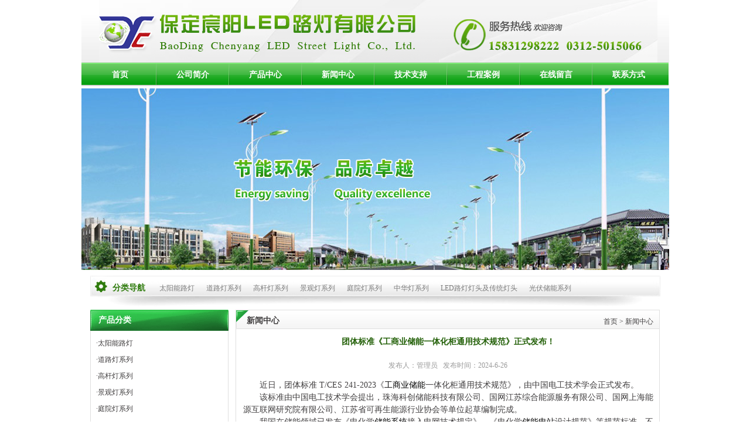

--- FILE ---
content_type: text/html
request_url: http://ledld.com.cn/xwzx/1914.shtm
body_size: 13918
content:
<!DOCTYPE html PUBLIC "-//W3C//DTD XHTML 1.0 Transitional//EN" "http://www.w3.org/TR/xhtml1/DTD/xhtml1-transitional.dtd">
<html xmlns="http://www.w3.org/1999/xhtml">
<head>
<title>团体标准《工商业储能一体化柜通用技术规范》正式发布！,新闻中心</title>
<meta name="keywords" content="LED路灯,LED路灯价格,LED路灯厂家" />
<meta name="description" content="团体标准《工商业储能一体化柜通用技术规范》正式发布！,LED路灯,LED路灯价格,LED路灯厂家" />
<meta content="all" name="robots" />
<meta http-equiv="x-ua-compatible" content="ie=7" />
<meta http-equiv="Content-Type" content="text/html; charset=gb2312" />
<link href="/style/css.css" rel="stylesheet" type="text/css" />
</head>
<body>
<script src="/js/common.js"></script>
<div class="top">
<div class="top_l"><a href="http://www.ledld.com.cn"><img src="/UploadFiles/logo.gif" alt="LED路灯" /></a></div>
<div class="top_r"><img src="/images/dh.gif" alt="LED路灯价格" /></div>
</div>
<div class="nav"><a href="/index.shtm">首页</a><img src="/images/navs.gif" /><a href="/gsjj.shtm">公司简介</a><img src="/images/navs.gif" /><a href="/cpzx.shtm">产品中心</a><img src="/images/navs.gif" /><a href="/xwzx/">新闻中心</a><img src="/images/navs.gif" /><a href="/jszc/">技术支持</a><img src="/images/navs.gif" /><a href="/gcal/">工程案例</a><img src="/images/navs.gif" /><a href="/zxly.shtm">在线留言</a><img src="/images/navs.gif" /><a href="/lxfs.shtm">联系方式</a></div>
<div class="banner"><a href="/lxfs.shtm"><img src="/images/banner.jpg" alt="LED路灯厂家" /></a></div>
<div class="fl"><p>分类导航</p><span><a href="/tynld.shtm">太阳能路灯</a><a href="/dld.shtm">道路灯系列</a><a href="/ggd.shtm">高杆灯系列</a><a href="/jgd.shtm">景观灯系列</a><a href="/tyd.shtm">庭院灯系列</a><a href="/zhd.shtm">中华灯系列</a><a href="/leddt.shtm">LED路灯灯头及传统灯头</a><a href="/gfcnxl.shtm">光伏储能系列</a></span></div>
<div class="main">
<div class="pg_l">
<div class="pg_ne">
<div class="xp_t"><a href="/cpzx.shtm">产品分类</a></div>
<div class="pg_ne_n">
<ul><li>·<a href="/tynld.shtm" title="太阳能路灯">太阳能路灯</a></li><li>·<a href="/dld.shtm" title="道路灯系列">道路灯系列</a></li><li>·<a href="/ggd.shtm" title="高杆灯系列">高杆灯系列</a></li><li>·<a href="/jgd.shtm" title="景观灯系列">景观灯系列</a></li><li>·<a href="/tyd.shtm" title="庭院灯系列">庭院灯系列</a></li><li>·<a href="/zhd.shtm" title="中华灯系列">中华灯系列</a></li><li>·<a href="/leddt.shtm" title="LED路灯灯头及传统灯头">LED路灯灯头及传统灯头</a></li><li>·<a href="/gfcnxl.shtm" title="光伏储能系列">光伏储能系列</a></li></ul>
</div>
</div>
<div class="pg_ne">
<div class="xp_t"><a href="/lxfs.shtm">联系方式</a></div>
<div class="lx_n">
<div class="lx_nr"><B>保定LED路灯生产厂家</B> 
<P></P>
<P>电话：0312-5015066<BR>传真：0312-5016066<BR>经理：13103120567销售：18803228807 <BR>销售：13633222677<BR>地址：保定市北二环路5699号大学科技园7B-201</P></div>
</div>
</div>
</div>
<div class="pg_r">
<div class="pg_ab">
<div class="pg_ab_t"><p>新闻中心</p><span><a href="/" title="网站首页">首页</a>&nbsp;&gt;&nbsp;<a href="/xwzx/" title="新闻中心">新闻中心</a></span></div>
<div class="pg_ab_n">
<div class="view_name">团体标准《工商业储能一体化柜通用技术规范》正式发布！</div>
<div class="view_name2">发布人：管理员&nbsp;&nbsp;&nbsp;发布时间：2024-6-26</div>
<div class="view">
<STYLE>
v\:* {behavior:url(#default#VML);}
o\:* {behavior:url(#default#VML);}
w\:* {behavior:url(#default#VML);}
.shape {behavior:url(#default#VML);}
</STYLE>

<STYLE>
<!--
 /* Font Definitions */
 @font-face
	{font-family:宋体;
	panose-1:2 1 6 0 3 1 1 1 1 1;
	mso-font-alt:SimSun;
	mso-font-charset:134;
	mso-generic-font-family:auto;
	mso-font-pitch:variable;
	mso-font-signature:3 680460288 22 0 262145 0;}
@font-face
	{font-family:"Cambria Math";
	panose-1:2 4 5 3 5 4 6 3 2 4;
	mso-font-charset:0;
	mso-generic-font-family:roman;
	mso-font-pitch:variable;
	mso-font-signature:-536870145 1107305727 0 0 415 0;}
@font-face
	{font-family:Calibri;
	panose-1:2 15 5 2 2 2 4 3 2 4;
	mso-font-charset:0;
	mso-generic-font-family:swiss;
	mso-font-pitch:variable;
	mso-font-signature:-520092929 1073786111 9 0 415 0;}
@font-face
	{font-family:"\@宋体";
	panose-1:2 1 6 0 3 1 1 1 1 1;
	mso-font-charset:134;
	mso-generic-font-family:auto;
	mso-font-pitch:variable;
	mso-font-signature:3 680460288 22 0 262145 0;}
 /* Style Definitions */
 p.MsoNormal, li.MsoNormal, div.MsoNormal
	{mso-style-unhide:no;
	mso-style-qformat:yes;
	mso-style-parent:"";
	margin:0cm;
	margin-bottom:.0001pt;
	text-align:justify;
	text-justify:inter-ideograph;
	mso-pagination:none;
	font-size:10.5pt;
	mso-bidi-font-size:11.0pt;
	font-family:"Calibri","sans-serif";
	mso-ascii-font-family:Calibri;
	mso-ascii-theme-font:minor-latin;
	mso-fareast-font-family:宋体;
	mso-fareast-theme-font:minor-fareast;
	mso-hansi-font-family:Calibri;
	mso-hansi-theme-font:minor-latin;
	mso-bidi-font-family:"Times New Roman";
	mso-bidi-theme-font:minor-bidi;
	mso-font-kerning:1.0pt;}
.MsoChpDefault
	{mso-style-type:export-only;
	mso-default-props:yes;
	mso-bidi-font-family:"Times New Roman";
	mso-bidi-theme-font:minor-bidi;}
 /* Page Definitions */
 @page
	{mso-page-border-surround-header:no;
	mso-page-border-surround-footer:no;}
@page Section1
	{size:612.0pt 792.0pt;
	margin:72.0pt 90.0pt 72.0pt 90.0pt;
	mso-header-margin:36.0pt;
	mso-footer-margin:36.0pt;
	mso-paper-source:0;}
div.Section1
	{page:Section1;}
-->
</STYLE>

<STYLE>
 /* Style Definitions */
 table.MsoNormalTable
	{mso-style-name:普通表格;
	mso-tstyle-rowband-size:0;
	mso-tstyle-colband-size:0;
	mso-style-noshow:yes;
	mso-style-priority:99;
	mso-style-qformat:yes;
	mso-style-parent:"";
	mso-padding-alt:0cm 5.4pt 0cm 5.4pt;
	mso-para-margin:0cm;
	mso-para-margin-bottom:.0001pt;
	mso-pagination:widow-orphan;
	font-size:10.5pt;
	mso-bidi-font-size:11.0pt;
	font-family:"Calibri","sans-serif";
	mso-ascii-font-family:Calibri;
	mso-ascii-theme-font:minor-latin;
	mso-hansi-font-family:Calibri;
	mso-hansi-theme-font:minor-latin;
	mso-bidi-font-family:"Times New Roman";
	mso-bidi-theme-font:minor-bidi;
	mso-font-kerning:1.0pt;}
</STYLE>
<!--StartFragment-->
<P class=MsoNormal style="LINE-HEIGHT: 150%; TEXT-INDENT: 21pt; mso-char-indent-count: 2.0"><SPAN style="FONT-FAMILY: 宋体; LINE-HEIGHT: 150%; mso-ascii-theme-font: minor-fareast; mso-fareast-font-family: 宋体; mso-fareast-theme-font: minor-fareast; mso-hansi-theme-font: minor-fareast; mso-bidi-font-size: 10.5pt">近日，团体标准<SPAN lang=EN-US> T/CES 241-2023</SPAN>《<SPAN lang=EN-US><A href="http://www.ledld.com.cn"><SPAN lang=EN-US style="COLOR: windowtext; TEXT-DECORATION: none; text-underline: none"><SPAN lang=EN-US>工商业储能</SPAN></SPAN></A></SPAN>一体化柜通用技术规范》，由中国电工技术学会正式发布。</SPAN></P>
<P class=MsoNormal style="LINE-HEIGHT: 150%; TEXT-INDENT: 21pt; mso-char-indent-count: 2.0"><SPAN style="FONT-FAMILY: 宋体; LINE-HEIGHT: 150%; mso-ascii-theme-font: minor-fareast; mso-fareast-font-family: 宋体; mso-fareast-theme-font: minor-fareast; mso-hansi-theme-font: minor-fareast; mso-bidi-font-size: 10.5pt">该标准由中国电工技术学会提出，珠海科创储能科技有限公司、国网江苏综合能源服务有限公司、国网上海能源互联网研究院有限公司、江苏省可再生能源行业协会等单位起草编制完成。</SPAN></P>
<P class=MsoNormal style="LINE-HEIGHT: 150%; TEXT-INDENT: 21pt; mso-char-indent-count: 2.0"><SPAN style="FONT-FAMILY: 宋体; LINE-HEIGHT: 150%; mso-ascii-theme-font: minor-fareast; mso-fareast-font-family: 宋体; mso-fareast-theme-font: minor-fareast; mso-hansi-theme-font: minor-fareast; mso-bidi-font-size: 10.5pt">我国在储能领域已发布《电化学<SPAN lang=EN-US><A href="http://www.ledld.com.cn"><SPAN lang=EN-US style="COLOR: windowtext; TEXT-DECORATION: none; text-underline: none"><SPAN lang=EN-US>储能系统</SPAN></SPAN></A></SPAN>接入电网技术规定》、《电化学<SPAN lang=EN-US><A href="http://www.ledld.com.cn"><SPAN lang=EN-US style="COLOR: windowtext; TEXT-DECORATION: none; text-underline: none"><SPAN lang=EN-US>储能电站</SPAN></SPAN></A></SPAN>设计规范》等规范标准，不过相比行业快速发展，行业规范仍需细化。</SPAN></P>
<P class=MsoNormal style="TEXT-ALIGN: center; LINE-HEIGHT: 150%; TEXT-INDENT: 21pt; mso-char-indent-count: 2.0" align=center><SPAN style="FONT-FAMILY: 宋体; LINE-HEIGHT: 150%; mso-ascii-theme-font: minor-fareast; mso-fareast-font-family: 宋体; mso-fareast-theme-font: minor-fareast; mso-hansi-theme-font: minor-fareast; mso-bidi-font-size: 10.5pt">标准主要内容</SPAN></P>
<P class=MsoNormal style="LINE-HEIGHT: 150%; TEXT-INDENT: 21pt; mso-char-indent-count: 2.0"><SPAN style="FONT-FAMILY: 宋体; LINE-HEIGHT: 150%; mso-ascii-theme-font: minor-fareast; mso-fareast-font-family: 宋体; mso-fareast-theme-font: minor-fareast; mso-hansi-theme-font: minor-fareast; mso-bidi-font-size: 10.5pt">该标准规定了工商业储能一体化柜的组成、使用条件、技术性能、安全性能以及试验检测方面技术要求。</SPAN></P>
<P class=MsoNormal style="LINE-HEIGHT: 150%; TEXT-INDENT: 21pt; mso-char-indent-count: 2.0"><SPAN lang=EN-US style="FONT-FAMILY: 宋体; LINE-HEIGHT: 150%; mso-ascii-theme-font: minor-fareast; mso-fareast-font-family: 宋体; mso-fareast-theme-font: minor-fareast; mso-hansi-theme-font: minor-fareast; mso-bidi-font-size: 10.5pt; mso-no-proof: yes"><?xml:namespace prefix = "v" /><v:shapetype id=_x0000_t75 coordsize = "21600,21600" o:preferrelative = "t" o:spt = "75" filled = "f" stroked = "f" path = " m@4@5 l@4@11@9@11@9@5 xe"><v:stroke joinstyle = "miter"></v:stroke><v:formulas><v:f eqn = "if lineDrawn pixelLineWidth 0 "></v:f><v:f eqn = "sum @0 1 0 "></v:f><v:f eqn = "sum 0 0 @1 "></v:f><v:f eqn = "prod @2 1 2 "></v:f><v:f eqn = "prod @3 21600 pixelWidth "></v:f><v:f eqn = "prod @3 21600 pixelHeight "></v:f><v:f eqn = "sum @0 0 1 "></v:f><v:f eqn = "prod @6 1 2 "></v:f><v:f eqn = "prod @7 21600 pixelWidth "></v:f><v:f eqn = "sum @8 21600 0 "></v:f><v:f eqn = "prod @7 21600 pixelHeight "></v:f><v:f eqn = "sum @10 21600 0 "></v:f></v:formulas><v:path o:extrusionok = "f" gradientshapeok = "t" o:connecttype = "rect"></v:path><?xml:namespace prefix = "o" /><o:lock aspectratio="t" v:ext="edit"></o:lock></v:shapetype><v:shape id=图片_x0020_1 style="HEIGHT: 250.5pt; VISIBILITY: visible; WIDTH: 425.25pt; mso-wrap-style: square" o:spid="_x0000_i1025" type = "#_x0000_t75" coordsize = "21600,21600"><v:imagedata o:title="" src = "/UploadFiles/20240626160756215.png"></v:imagedata></v:shape></SPAN></P>
<P class=MsoNormal style="LINE-HEIGHT: 150%; TEXT-INDENT: 21pt; mso-char-indent-count: 2.0"><SPAN style="FONT-FAMILY: 宋体; LINE-HEIGHT: 150%; mso-ascii-theme-font: minor-fareast; mso-fareast-font-family: 宋体; mso-fareast-theme-font: minor-fareast; mso-hansi-theme-font: minor-fareast; mso-bidi-font-size: 10.5pt">储能柜型式试验、出厂试验和现场测试项目</SPAN></P>
<P class=MsoNormal style="LINE-HEIGHT: 150%; TEXT-INDENT: 21pt; mso-char-indent-count: 2.0"><SPAN style="FONT-FAMILY: 宋体; LINE-HEIGHT: 150%; mso-ascii-theme-font: minor-fareast; mso-fareast-font-family: 宋体; mso-fareast-theme-font: minor-fareast; mso-hansi-theme-font: minor-fareast; mso-bidi-font-size: 10.5pt">该标准适用于接入<SPAN lang=EN-US>380V</SPAN>电网电压等级的交流型储能柜，单柜功率范围为<SPAN lang=EN-US>50kW</SPAN>～<SPAN lang=EN-US>200kW</SPAN>，容量范围为<SPAN lang=EN-US>100kWh</SPAN>～<SPAN lang=EN-US>400kWh</SPAN>，其他电压等级、直流输出的储能柜可参照执行。</SPAN></P>
<P class=MsoNormal style="TEXT-ALIGN: center; LINE-HEIGHT: 150%; TEXT-INDENT: 21pt; mso-char-indent-count: 2.0" align=center><SPAN style="FONT-FAMILY: 宋体; LINE-HEIGHT: 150%; mso-ascii-theme-font: minor-fareast; mso-fareast-font-family: 宋体; mso-fareast-theme-font: minor-fareast; mso-hansi-theme-font: minor-fareast; mso-bidi-font-size: 10.5pt">制定价值</SPAN></P><SPAN style="FONT-SIZE: 10.5pt; FONT-FAMILY: 宋体; mso-ascii-theme-font: minor-fareast; mso-fareast-theme-font: minor-fareast; mso-hansi-theme-font: minor-fareast; mso-bidi-font-family: 'Times New Roman'; mso-bidi-theme-font: minor-bidi; mso-ansi-language: EN-US; mso-fareast-language: ZH-CN; mso-bidi-language: AR-SA">本标准对<SPAN lang=EN-US><A href="http://www.ledld.com.cn"><SPAN lang=EN-US style="COLOR: windowtext; TEXT-DECORATION: none; text-underline: none"><SPAN lang=EN-US>储能柜</SPAN></SPAN></A></SPAN>做出规范性要求，填补了国内在储能柜通用技术规范的空白，通过建立储能柜通用技术规范标准，规范化储能柜的集成与建设，推进行业规范化建设，激发产品创新活力，不断提升行业竞争力。</SPAN><!--EndFragment--> </div>
<div class="view_line"></div>
<div class="shownext">上一个：<a href="/xwzx/1917.shtm" title="河北：鼓励分布式分时电价、参与绿电交易">河北：鼓励分布式分时电价、参与绿电交易</a></div>
<div class="shownext">下一个：<a href="/xwzx/1912.shtm" title="户用光伏如何申请绿证及参与碳市场交易？国家能源局回应！">户用光伏如何申请绿证及参与碳市场交易？国家能源局回应！</a></div>
</div>
</div>
</div>
</div>
<div class="foot">
<div class="foot_na"><a href="/index.shtm">网站首页</a>|<a href="/gsjj.shtm">公司简介</a>|<a href="/cpzx.shtm">产品中心</a>|<a href="/xwzx/">新闻中心</a>|<a href="/yndt/">业内动态</a>|<a href="/jszc/">技术支持</a>|<a href="/gcal/">工程案例</a>|<a href="/zxly.shtm">在线留言</a>|<a href="/lxfs.shtm">联系方式</a>|<a href="/wzdt.shtm">网站地图</a></div>
<div class="foot_co">地址：保定市北二环路5699号大学科技园7B楼   传真：0312-5016066  销售经理：13103120567 <br /> Copyright &copy; 保定LED路灯生产厂家 All Rights Reserved&nbsp;&nbsp;<a href="http://www.bdkequan.cn" target="_blank">保定网站建设</a>&nbsp;&nbsp;<script type="text/javascript">var cnzz_protocol = (("https:" == document.location.protocol) ? " https://" : " http://");document.write(unescape("%3Cspan id='cnzz_stat_icon_1254746133'%3E%3C/span%3E%3Cscript src='" + cnzz_protocol + "s11.cnzz.com/z_stat.php%3Fid%3D1254746133' type='text/javascript'%3E%3C/script%3E"));</script></div>
</div>
</body>
</html>

--- FILE ---
content_type: text/css
request_url: http://ledld.com.cn/style/css.css
body_size: 15456
content:
@charset "gb2312";/* CSS Document */
body{ font-size:12px;color:#403E3F;background:#FFF;margin:0;padding:0;}
ul{margin:0;padding:0;}
li{list-style-type:none;}
img{border:none;}
a{color:#403E3F;text-decoration:none;}
a:hover{color:#2e7b0c;text-decoration:none;}
.top{width:1003px;height:107px;margin:0 auto;padding:0;background:url(../images/bg.gif) repeat-x;overflow:hidden;}
.top_l{float:left;width:580px;height:107px;margin:0 0 0 30px;display:inline;overflow:hidden;}
.top_l img{width:580px;height:107px;}
.top_r{float:left;width:373px;height:107px;display:inline;overflow:hidden;}
.top_r img{width:373px;height:107px;}
.nav{width:997px;height:40px;margin:0 auto;padding:0 0 0 5px;font-size:14px;font-weight:bold;text-align:center;line-height:42px;background:url(../images/navbg.gif) repeat-x;overflow:hidden}
.nav a{float:left;width:60px;height:42px;color:#FFF;padding:0 31px;margin:0;display:inline-block;}
.nav a:hover{float:left;width:60px;height:42px;color:#FF0;padding:0 31px;margin:0;display:inline-block;}
.nav img{float:left;display:inline;}
.banner{width:1003px;height:310;margin:4px auto 0 auto;padding:0;overflow:hidden;}
.banner img{width:1003px;height:310px}
.fl{width:973px;height:58px;background:url(../images/cp_fl.gif) no-repeat;margin:10px auto 0 auto;overflow:hidden;}
.fl p{float:left;width:70px;height:20px;margin:12px 0 0 38px;font-size:14px;font-weight:bold;color:#2e7b0c;display:inline;overflow:hidden;}
.fl span{float:left;width:855px;height:20px;margin:13px 0 0 0;display:inline;overflow:hidden;}
.fl span a{color:#7C7C7C;padding:0 10px}
.fl span a:hover{color:#2e7b0c;padding:0 10px}
.main{width:973px;height:auto;margin:0 auto;overflow:hidden}
.ab{float:left;width:273px;height:auto;margin:2px 0 0 0;display:inline;overflow:hidden;}
.ab_t{width:273px;height:36px;background:url(../images/ab_t.gif);}
.ab_t p{float:left;width:70px;height:36px;line-height:36px;margin:0 0 0 16px;font-size:14px;font-weight:bold;display:inline;overflow:hidden;}
.ab_t p a{color:#FFF;}
.ab_t p a:hover{color:#FF0;}
.ab_t span{float:right;width:39px;height:10px;margin:13px 11px 0 0;display:inline;overflow:hidden;}
.ab_n{width:271px;height:177px;border-bottom:#DFDFDF 1px solid;border-left:#DFDFDF 1px solid;border-right:#DFDFDF 1px solid;overflow:hidden;}
.ab_nr{widht:240px;height:148px;margin:13px 15px 0 15px;line-height:22px;color:#454545;overflow:hidden;}
.ab_nr p{margin:0;padding:0;}
.new{float:left;width:440px;height:auto;margin:2px 0 0 12px;display:inline;overflow:hidden;}
.ne_t{width:440px;height:36px;background:url(../images/ne_t.gif);overflow:hidden;}
.ne_t p{float:left;width:70px;height:36px;line-height:36px;margin:0 0 0 16px;font-size:14px;font-weight:bold;display:inline;overflow:hidden;}
.ne_t p a{color:#3D3D3D;}
.ne_t p a:hover{color:#2e7b0c;}
.ne_t span{float:right;width:39px;height:10px;margin:13px 13px 0 0;display:inline;overflow:hidden;}
.ne_n{width:438px;height:177px;border-bottom:#DFDFDF 1px solid;border-left:#DFDFDF 1px solid;border-right:#DFDFDF 1px solid;overflow:hidden;}
.ne_n ul{ list-style-type:none;margin:5px 11px 0 11px;padding:0;height:158px;overflow:hidden;}
.ne_n ul li{float:left;width:416px;height:32px;line-height:32px;background:url(../images/ne_li.gif) no-repeat;display:inline;overflow:hidden;}
.ne_n ul li p{float:left;width:292px;height:32px;margin:0 0 0 13px;padding:0;display:inline;overflow:hidden;}
.ne_n ul li p a{color:#656565;}
.ne_n ul li p a:hover{color:#2e7b0c;}
.ne_n ul li span{float:right;width:auto;height:60px;text-align:right;margin:0 2px 0 0;padding:0;color:#717171 ;display:inline;overflow:hidden;}
.xp{float:left;width:236px;height:auto;margin:2px 0 0 12px;display:inline;overflow:hidden;}
.xp_t{width:236px;height:36px;background:url(../images/xp_t.gif);line-height:36px;font-size:14px;font-weight:bold;overflow:hidden;}
.xp_t a{color:#FFF;padding:0 0 0 14px;}
.xp_t a:hover{color:#FF0;padding:0 0 0 14px;}
.xp_n{width:234px;height:178px;border-bottom:#DFDFDF 1px solid;border-left:#DFDFDF 1px solid;border-right:#DFDFDF 1px solid;overflow:hidden}
.xp_nr{width:226px;height:170px;margin:4px;overflow:hidden;}
.cp{float:left;width:973px;height:auto;margin:12px 0 0 0;display:inline;overflow:hidden;}
.cp_t{width:973px;height:40px;background:url(../images/cp_t.gif) repeat-x;overflow:hidden;}
.cp_t p{float:left;width:140px;height:40px;line-height:35px;margin:0;padding:0;background:url(../images/cp_tl.gif) no-repeat;font-size:14px;font-weight:bold;display:inline;overflow:hidden;}
.cp_t p a{color:#FFF;padding:0 0 0 33px;}
.cp_t p a:hover{color:#FF0;padding:0 0 0 33px;}
.cp_t span{ float:right;text-align:right;width:64px;height:40px;padding:15px 0 0 0;background:url(../images/cp_m.gif) no-repeat;display:inline;overflow:hidden;}
.cp_n{width:966px;height:414px;border-bottom:#DFDFDF 1px solid;border-left:#DFDFDF 1px solid;border-right:#DFDFDF 1px solid;margin:0 0 0 5px;overflow:hidden;}
.cp_nr{float:left;width:304px;height:183px;background:#FBFBFB;border:#E8E8E8 1px solid;margin:12px 0 4px 12px;display:inline;overflow:hidden;}
.cp_nrl{float:left;width:127px;height:161px;margin:10px 0 0 11px;display:inline;overflow:hidden;}
.cp_nrl img{width:127px;height:161px;}
.cp_nrr{float:left;width:150px;height:166px;margin:9px 0 0 12px;display:inline;overflow:hidden}
.cp_nrr1{width:147px;height:20px;line-height:20px;font-weight:bold;overflow:hidden;}
.cp_nrr2{width:147px;height:95px;line-height:20px;margin:8px 0 0 0;overflow:hidden;}
.cp_nrr3{width:142px;height:30px;margin:13px 5px 0 0;text-align:right;overflow:hidden;}
.zx{float:left;width:356px;height:auto;margin:12px 12px 0 0;display:inline;overflow:hidden;}
.zx_t{width:356px;height:32px;background:url(../images/zx.gif) repeat-x;overflow:hidden;}
.zx_t p{float:left;width:80px;height:32px;line-height:250%;background:url(../images/zx_tl.gif) no-repeat;font-size:14px;font-weight:bold;margin:0;padding:0;display:inline;overflow:hidden;}
.zx_t p a{color:#555555;padding:0 0 0 18px;}
.zx_t p a:hover{color:#2e7b0c;padding:0 0 0 18px;}
.zx_t span{float:right;text-align:right;width:40px;height:32px;padding:13px 0 0 0;background:url(../images/zx_tr.gif) no-repeat;display:inline;overflow:hidden;}
.zx_n{width:354px;height:195px;border:#DFDFDF 1px solid;overflow:hidden;}
.zx_n ul{ list-style-type:none;margin:7px 11px 0 11px;padding:0;height:174px;overflow:hidden;}
.zx_n ul li{float:left;width:332px;height:29px;line-height:28px;background:url(../images/zx_fg.gif) bottom no-repeat;display:inline;overflow:hidden;}
.zx_n ul li p{float:left;width:245px;height:29px;margin:0;padding:0;display:inline;overflow:hidden;}
.zx_n ul li p a{color:#454545;}
.zx_n ul li p a:hover{color:#4373BB;}
.zx_n ul li span{float:right;width:auto;height:29px;text-align:right;margin:0 4px 0 0;padding:0;color:#454545 ;display:inline;overflow:hidden;}
.lx{float:left;width:236px;height:auto;margin:12px 0 0 1px;display:inline;overflow:hidden;}
.lx_t{width:236px;height:33px;background:url(../images/lx_t.gif);line-height:36px;font-size:14px;font-weight:bold;overflow:hidden;}
.lx_t a{color:#FFF;padding:0 0 0 14px;}
.lx_t a:hover{color:#FF0;padding:0 0 0 14px;}
.lx_n{width:234px;height:195px;border-bottom:#DFDFDF 1px solid;border-left:#DFDFDF 1px solid;border-right:#DFDFDF 1px solid;overflow:hidden}
.lx_nr{width:215px;height:159px;margin:17px 0 0 16px;background:url(../images/lx_bg.gif) no-repeat;color:#454545;line-height:23px;overflow:hidden;}
.lx_nr p{margin:0;padding:0;}
.al_n{width:966px;height:181px;border-bottom:#DFDFDF 1px solid;border-left:#DFDFDF 1px solid;border-right:#DFDFDF 1px solid;margin:0 0 0 5px;overflow:hidden;}
.al_n ul{ list-style-type:none;}
.al_n ul li{float:left;width:181px;height:158px;margin:11px 0 0 10px;display:inline;overflow:hidden;}
.al_n ul li p{float:left;width:181px;height:20px;margin:10px 0 0 0;padding:0;text-align:center;display:inline;overflow:hidden;}
.al_n ul li img{float:left;width:171px;height:126px;border:#ECECEC 5px solid;display:inline;overflow:hidden;}
.lin{float:left;width:971px;height:auto;margin:19px 0 0 0;border:#EBEBEB 1px solid;background:url(../images/lin_bg.gif);display:inline;overflow:hidden;}
.li_c{width:971px;height:auto;background:#FCFCFC;margin:0;padding:0;overflow:hidden;}
.li_cl{float:left;width:76px;height:23px;margin:7px 0 0 7px;padding:0;background:url(../images/link.gif) no-repeat;display:inline;overflow:hidden;}
.li_cr{float:left;width:863px;height:auto;margin:10px 0 0 12px;line-height:22px;display:inline;overflow:hidden;}
.li_cr a{color:#484848;padding:0 12px 0 0;}
.li_cr a:hover{color:#2e7b0c;padding:0 12px 0 0;}
.li_f{width:971px;height:5px;background:url(../images/li_f.gif) repeat-x;overflow:hidden;}
.foot{width:1003px;height:auto;margin:11px auto 0 auto;padding:0;background:url(../images/fl_t.gif) repeat-x;overflow:hidden;}
.foot_na{width:973px;height:41px;margin:12px auto 0 auto;line-height:41px;text-align:center;color:#FFF;background:url(../images/fl_na.gif) repeat-y;overflow:hidden}
.foot_na a{color:#FFF;padding:0 20px;}
.foot_na a:hover{color:#FF0;padding:0 20px;}
.foot_co{width:973px;height:auto;margin:2px auto 0 auto;text-align:center;padding:10px 0 10px 0;line-height:30px;background:url(../images/fl_na.gif) repeat-y;color:#FFF;overflow:hidden}
.foot_co a{color:#FFF;}
.foot_co a:hover{color:#FF0;}
.pg_l{float:left;width:236px;height:auto;overflow:hidden;}
.pg_ne{width:236px;height:auto;margin:0;overflow:hidden;}
.pg_ne_n{width:234px;height:auto;border:#DFDFDF 1px solid;border-top:none;padding:0 0 15px 0;overflow:hidden}
.pg_ne_n ul{ list-style-type:none;margin:7px 0 0 0;padding:0;height:auto;overflow:hidden}
.pg_ne_n ul li{float:left;width:216px;height:28px;line-height:240%;margin:0 10px 0 9px;padding:0;display:inline;overflow:hidden;}
.pg_r{float:left;width:724px;height:auto;margin:0 0 0 12px;display:inline;overflow:hidden;}
.pg_ab{width:722px;height:auto;border:#DFDFDF 1px solid;overflow:hidden;}
.pg_ab_t{width:722px;height:32px;background:url(../images/pg_abt.gif) repeat-x;overflow:hidden;}
.pg_ab_t p{float:left;width:auto;height:32px;line-height:250%;background:url(../images/pg_abt1.gif) no-repeat;padding:0 0 0 18px;font-size:14px;font-weight:bold;margin:0;display:inline;overflow:hidden;}
.pg_ab_t span{float:right;text-align:right;width:auto;height:atuo;margin:11px 10px 0 0;display:inline;overflow:hidden;}
.pg_ab_n{width:700px;height:auto;line-height:200%;margin:10px 10px 0 12px;padding:0 0 15px 0;overflow:hidden;}
.pg_ab2{width:971px;height:auto;border:#DFDFDF 1px solid;overflow:hidden;}
.pg_ab2_t{width:971px;height:32px;background:url(../images/pg_abt.gif) repeat-x;overflow:hidden;}
.pg_ab2_t p{float:left;width:auto;height:32px;line-height:250%;background:url(../images/pg_abt1.gif) no-repeat;padding:0 0 0 18px;font-size:14px;font-weight:bold;margin:0;display:inline;overflow:hidden;}
.pg_ab2_t span{float:right;text-align:right;width:auto;height:atuo;margin:11px 10px 0 0;display:inline;overflow:hidden;}
.pg_ab2_n{width:950px;height:auto;line-height:200%;margin:10px 10px 0 12px;padding:0 0 15px 0;overflow:hidden;}
.r_pn_x{float:left;width:770px;height:auto;margin:0;border-top:none;overflow:hidden;display:inline;}
.r_pn_x ul{list-style-type:none;padding:0;margin:0;height:auto;}
.r_pn_x ul li{float:left;width:137px;height:198px;line-height:24px;text-align:center;margin:15px 4px 0 0;padding:0;display:inline;overflow:hidden;}
.r_pn_x ul li img{width:127px;height:161px;padding:2px;margin:0 0 6px 0;border:1px #dedede solid;}
.r_pn_x ul li img:hover{width:127px;height:161px;padding:2px;margin:0 0 6px 0;border:1px #bdbdbd solid;}
.r_pn_x ul li a{display:block;}
.r_pn_x2{float:left;width:770px;height:auto;margin:0;border-top:none;overflow:hidden;display:inline;}
.r_pn_x2 ul{list-style-type:none;padding:0;margin:0;height:auto;}
.r_pn_x2 ul li{float:left;width:170px;height:157px;line-height:24px;text-align:center;margin:15px 6px 0 0;padding:0;display:inline;overflow:hidden;}
.r_pn_x2 ul li img{width:160px;height:120px;padding:2px;margin:0 0 6px 0;border:1px #d0c3aa solid;}
.r_pn_x2 ul li img:hover{width:160px;height:120px;padding:2px;margin:0 0 6px 0;border:1px #b8a37d solid;}
.r_pn_x2 ul li a{display:block;}
.r_pn_xn{float:left;width:100%;height:auto;margin:10px 0 0 0;border-top:none;overflow:hidden;display:inline;}
.links a{text-decoration:none;margin:0 15px 0 0;padding:0px;}
.links a:hover{text-decoration:none;margin:0 15px 0 0;padding:0px;}
.sitemaps{width:990px;margin:0 auto;padding:20px;line-height:19px;}
.sitemaps ul{list-style-type:none;}
.sitemaps a{text-decoration:none;background:url(../images/ico1.gif) no-repeat left 3px;padding:0 0 0 12px;}
.sitemaps a:hover{text-decoration:none;background:url(../images/ico2.gif) no-repeat left 3px;padding:0 0 0 12px;}
.newslist{width:100%;margin:0 auto;padding:0px;}
.newslist_ul{float:left;width:98%;list-style-type:none;margin:0 1%;padding:0px;}
.newslist_ul li{float:left;width:100%;height:26px;line-height:26px;padding:0;border-bottom:#E3E3E3 1px dashed;color:#333;}
.newslist_ul_link{float:left;width:80%;height:26px;line-height:26px;overflow:hidden;display:inline;}
.newslist_ul_link a{background:url(../images/tra1.gif) no-repeat 2px 3px;padding:0 0 0 4px;}
.newslist_ul_link a:hover{background:url(../images/tra2.gif) no-repeat 2px 3px;}
.newslist_ul_time{float:right;width:15%;height:26px;overflow:hidden;margin:0;display:inline;text-align:right;color:#707070;}
.list_page{float:left;width:100%;margin:12px auto 15px auto;color:#999;text-align:center;display:inline;}
.view_name{float:left;width:100%;height:40px;text-align:center;margin:0;font-weight:bold;font-size:14px;color:#236008;display:inline;}
.view_name2{float:left;width:100%;height:25px;text-align:center;color:#999;display:inline;}
.view{float:left;width:100%;padding:10px 0 10px 0;margin:0;display:inline;}
.view_line{float:left;width:100%;height:1px;border-top:1px #e2e2e2 solid;padding:1px 0 10px 0;margin:10px 0 0 0;display:inline;overflow:hidden;}
.view_img{float:left;width:100%;text-align:center;padding:10px 0 0 0;margin:0;display:inline;}
.view_img img{max-width: 400px;max-height: 400px;width: expression(this.width>400 && this.width>this.height ? 400 : true);height: expression(this.height > 400 ? 400 : true);margin:0 auto 0 auto;border:#EFEFEF solid 1px;}
.view_img a:hover img{border:#DFDFDF solid 1px;}
.shownext{float:left;width:100%;height:22px;margin:0;display:inline;overflow:hidden;}
.font_red{color:#CF0C0C;}
.fb_table{padding:5px;line-height:150%;width:100%;}
.fb_td{padding-right:15px;text-align:right;height:26px;font-size:13px;}
.input_on{border:1px solid #A0C2E7;}
.input_off{border:1px solid #CCDAE8;}
.bdky_input{float:left;width:270px;margin:0;display:inline;}
.bdky_input2{float:left;width:155px;margin:0;display:inline;}
.bdky_check{float:left;width:150px;margin:0 0 0 5px;display:inline;}
.error{background:#fde8e9 url(../images/icon_error.gif) no-repeat 5px 3px;border:1px solid #fac5c8;line-height:15px;padding:3px 20px 2px 25px;font-size:12px;font-family:verdana;color:#E04023;}
.success{background:#eff6e4 url(../images/icon_success.gif) no-repeat 5px 3px;border:1px solid #cae2a4;line-height:15px;padding:3px 20px 2px 25px;font-size:12px;font-family:verdana;}
.alert{background:#fffbd1 url(../images/icon_alert.gif) no-repeat 5px 3px;border:1px solid #fddc9b;line-height:15px;padding:3px 20px 2px 25px;font-size:12px;font-family:verdana;}

--- FILE ---
content_type: application/javascript
request_url: http://ledld.com.cn/js/common.js
body_size: 273
content:
function browser(){
  var u = navigator.userAgent
  var browser=false
  var bs = "";
  if(!!u.match(/AppleWebKit.*Mobile.*/)||!!u.match(/Windows Phone/)||!!u.match(/Android/)) {
    return true;
  }
}
if(browser()){
window.location.href="http://m.ledld.com.cn";
}